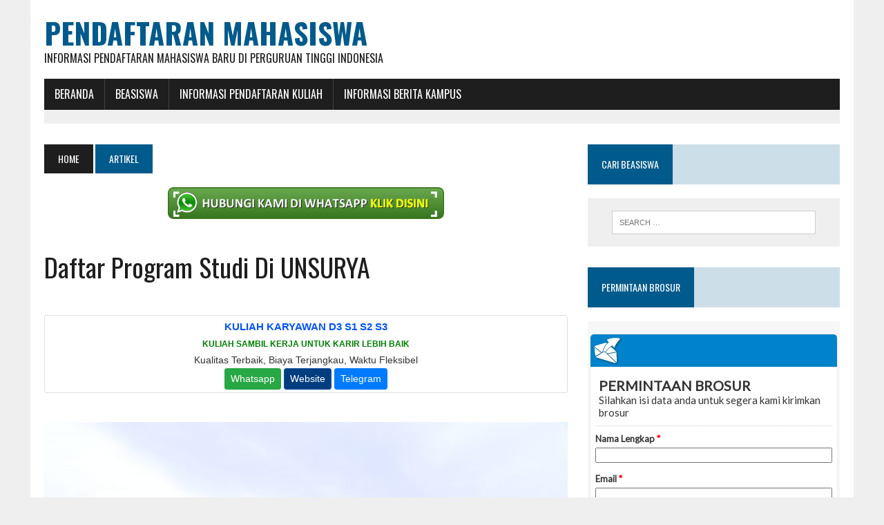

--- FILE ---
content_type: text/html; charset=UTF-8
request_url: https://pendaftaranmahasiswa.com/daftar-program-studi-di-unsurya/
body_size: 12603
content:
<!DOCTYPE html>
<html class="no-js" dir="ltr" lang="en-US" prefix="og: https://ogp.me/ns#">
<head>
<meta charset="UTF-8">
<meta name="viewport" content="width=device-width, initial-scale=1.0">
<link rel="profile" href="https://gmpg.org/xfn/11" />
<link rel="pingback" href="https://pendaftaranmahasiswa.com/xmlrpc.php" />
<title>Daftar Program Studi di UNSURYA | Pendaftaran Mahasiswa</title>
		    <!-- PVC Template -->
    <script type="text/template" id="pvc-stats-view-template">
    <i class="pvc-stats-icon medium" aria-hidden="true"><svg aria-hidden="true" focusable="false" data-prefix="far" data-icon="chart-bar" role="img" xmlns="http://www.w3.org/2000/svg" viewBox="0 0 512 512" class="svg-inline--fa fa-chart-bar fa-w-16 fa-2x"><path fill="currentColor" d="M396.8 352h22.4c6.4 0 12.8-6.4 12.8-12.8V108.8c0-6.4-6.4-12.8-12.8-12.8h-22.4c-6.4 0-12.8 6.4-12.8 12.8v230.4c0 6.4 6.4 12.8 12.8 12.8zm-192 0h22.4c6.4 0 12.8-6.4 12.8-12.8V140.8c0-6.4-6.4-12.8-12.8-12.8h-22.4c-6.4 0-12.8 6.4-12.8 12.8v198.4c0 6.4 6.4 12.8 12.8 12.8zm96 0h22.4c6.4 0 12.8-6.4 12.8-12.8V204.8c0-6.4-6.4-12.8-12.8-12.8h-22.4c-6.4 0-12.8 6.4-12.8 12.8v134.4c0 6.4 6.4 12.8 12.8 12.8zM496 400H48V80c0-8.84-7.16-16-16-16H16C7.16 64 0 71.16 0 80v336c0 17.67 14.33 32 32 32h464c8.84 0 16-7.16 16-16v-16c0-8.84-7.16-16-16-16zm-387.2-48h22.4c6.4 0 12.8-6.4 12.8-12.8v-70.4c0-6.4-6.4-12.8-12.8-12.8h-22.4c-6.4 0-12.8 6.4-12.8 12.8v70.4c0 6.4 6.4 12.8 12.8 12.8z" class=""></path></svg></i>
	 <%= total_view %> total views	<% if ( today_view > 0 ) { %>
		<span class="views_today">,  <%= today_view %> views today</span>
	<% } %>
	</span>
	</script>
		    	<style>img:is([sizes="auto" i], [sizes^="auto," i]) { contain-intrinsic-size: 3000px 1500px }</style>
	
		<!-- All in One SEO 4.8.9 - aioseo.com -->
	<meta name="robots" content="max-image-preview:large" />
	<meta name="author" content="admin"/>
	<link rel="canonical" href="https://pendaftaranmahasiswa.com/daftar-program-studi-di-unsurya/" />
	<meta name="generator" content="All in One SEO (AIOSEO) 4.8.9" />
		<meta property="og:locale" content="en_US" />
		<meta property="og:site_name" content="Pendaftaran Mahasiswa | Informasi Pendaftaran Mahasiswa Baru Di Perguruan Tinggi Indonesia" />
		<meta property="og:type" content="article" />
		<meta property="og:title" content="Daftar Program Studi di UNSURYA | Pendaftaran Mahasiswa" />
		<meta property="og:url" content="https://pendaftaranmahasiswa.com/daftar-program-studi-di-unsurya/" />
		<meta property="article:published_time" content="2023-10-19T08:53:47+00:00" />
		<meta property="article:modified_time" content="2023-10-19T08:53:59+00:00" />
		<meta name="twitter:card" content="summary_large_image" />
		<meta name="twitter:title" content="Daftar Program Studi di UNSURYA | Pendaftaran Mahasiswa" />
		<script type="application/ld+json" class="aioseo-schema">
			{"@context":"https:\/\/schema.org","@graph":[{"@type":"Article","@id":"https:\/\/pendaftaranmahasiswa.com\/daftar-program-studi-di-unsurya\/#article","name":"Daftar Program Studi di UNSURYA | Pendaftaran Mahasiswa","headline":"Daftar Program Studi di UNSURYA","author":{"@id":"https:\/\/pendaftaranmahasiswa.com\/author\/admin\/#author"},"publisher":{"@id":"https:\/\/pendaftaranmahasiswa.com\/#organization"},"image":{"@type":"ImageObject","url":"https:\/\/pendaftaranmahasiswa.com\/wp-content\/uploads\/2023\/10\/UNIVERSITAS-SURYADARMA.jpg","width":2560,"height":1709},"datePublished":"2023-10-19T08:53:47+00:00","dateModified":"2023-10-19T08:53:59+00:00","inLanguage":"en-US","mainEntityOfPage":{"@id":"https:\/\/pendaftaranmahasiswa.com\/daftar-program-studi-di-unsurya\/#webpage"},"isPartOf":{"@id":"https:\/\/pendaftaranmahasiswa.com\/daftar-program-studi-di-unsurya\/#webpage"},"articleSection":"Artikel"},{"@type":"BreadcrumbList","@id":"https:\/\/pendaftaranmahasiswa.com\/daftar-program-studi-di-unsurya\/#breadcrumblist","itemListElement":[{"@type":"ListItem","@id":"https:\/\/pendaftaranmahasiswa.com#listItem","position":1,"name":"Home","item":"https:\/\/pendaftaranmahasiswa.com","nextItem":{"@type":"ListItem","@id":"https:\/\/pendaftaranmahasiswa.com\/category\/artikel\/#listItem","name":"Artikel"}},{"@type":"ListItem","@id":"https:\/\/pendaftaranmahasiswa.com\/category\/artikel\/#listItem","position":2,"name":"Artikel","item":"https:\/\/pendaftaranmahasiswa.com\/category\/artikel\/","nextItem":{"@type":"ListItem","@id":"https:\/\/pendaftaranmahasiswa.com\/daftar-program-studi-di-unsurya\/#listItem","name":"Daftar Program Studi di UNSURYA"},"previousItem":{"@type":"ListItem","@id":"https:\/\/pendaftaranmahasiswa.com#listItem","name":"Home"}},{"@type":"ListItem","@id":"https:\/\/pendaftaranmahasiswa.com\/daftar-program-studi-di-unsurya\/#listItem","position":3,"name":"Daftar Program Studi di UNSURYA","previousItem":{"@type":"ListItem","@id":"https:\/\/pendaftaranmahasiswa.com\/category\/artikel\/#listItem","name":"Artikel"}}]},{"@type":"Organization","@id":"https:\/\/pendaftaranmahasiswa.com\/#organization","name":"Pendaftaran Mahasiswa","description":"Informasi Pendaftaran Mahasiswa Baru Di Perguruan Tinggi Indonesia","url":"https:\/\/pendaftaranmahasiswa.com\/"},{"@type":"Person","@id":"https:\/\/pendaftaranmahasiswa.com\/author\/admin\/#author","url":"https:\/\/pendaftaranmahasiswa.com\/author\/admin\/","name":"admin","image":{"@type":"ImageObject","@id":"https:\/\/pendaftaranmahasiswa.com\/daftar-program-studi-di-unsurya\/#authorImage","url":"https:\/\/secure.gravatar.com\/avatar\/d74d0cee2b8f40533eef0cf04475d547717f13aa7007522e2464d77016cb9a7a?s=96&d=mm&r=g","width":96,"height":96,"caption":"admin"}},{"@type":"WebPage","@id":"https:\/\/pendaftaranmahasiswa.com\/daftar-program-studi-di-unsurya\/#webpage","url":"https:\/\/pendaftaranmahasiswa.com\/daftar-program-studi-di-unsurya\/","name":"Daftar Program Studi di UNSURYA | Pendaftaran Mahasiswa","inLanguage":"en-US","isPartOf":{"@id":"https:\/\/pendaftaranmahasiswa.com\/#website"},"breadcrumb":{"@id":"https:\/\/pendaftaranmahasiswa.com\/daftar-program-studi-di-unsurya\/#breadcrumblist"},"author":{"@id":"https:\/\/pendaftaranmahasiswa.com\/author\/admin\/#author"},"creator":{"@id":"https:\/\/pendaftaranmahasiswa.com\/author\/admin\/#author"},"image":{"@type":"ImageObject","url":"https:\/\/pendaftaranmahasiswa.com\/wp-content\/uploads\/2023\/10\/UNIVERSITAS-SURYADARMA.jpg","@id":"https:\/\/pendaftaranmahasiswa.com\/daftar-program-studi-di-unsurya\/#mainImage","width":2560,"height":1709},"primaryImageOfPage":{"@id":"https:\/\/pendaftaranmahasiswa.com\/daftar-program-studi-di-unsurya\/#mainImage"},"datePublished":"2023-10-19T08:53:47+00:00","dateModified":"2023-10-19T08:53:59+00:00"},{"@type":"WebSite","@id":"https:\/\/pendaftaranmahasiswa.com\/#website","url":"https:\/\/pendaftaranmahasiswa.com\/","name":"Pendaftaran Mahasiswa","description":"Informasi Pendaftaran Mahasiswa Baru Di Perguruan Tinggi Indonesia","inLanguage":"en-US","publisher":{"@id":"https:\/\/pendaftaranmahasiswa.com\/#organization"}}]}
		</script>
		<!-- All in One SEO -->

<link rel='dns-prefetch' href='//maxcdn.bootstrapcdn.com' />
<link rel='dns-prefetch' href='//fonts.googleapis.com' />
<link rel="alternate" type="application/rss+xml" title="Pendaftaran Mahasiswa &raquo; Feed" href="https://pendaftaranmahasiswa.com/feed/" />
<script type="text/javascript">
/* <![CDATA[ */
window._wpemojiSettings = {"baseUrl":"https:\/\/s.w.org\/images\/core\/emoji\/16.0.1\/72x72\/","ext":".png","svgUrl":"https:\/\/s.w.org\/images\/core\/emoji\/16.0.1\/svg\/","svgExt":".svg","source":{"concatemoji":"https:\/\/pendaftaranmahasiswa.com\/wp-includes\/js\/wp-emoji-release.min.js?ver=6.8.3"}};
/*! This file is auto-generated */
!function(s,n){var o,i,e;function c(e){try{var t={supportTests:e,timestamp:(new Date).valueOf()};sessionStorage.setItem(o,JSON.stringify(t))}catch(e){}}function p(e,t,n){e.clearRect(0,0,e.canvas.width,e.canvas.height),e.fillText(t,0,0);var t=new Uint32Array(e.getImageData(0,0,e.canvas.width,e.canvas.height).data),a=(e.clearRect(0,0,e.canvas.width,e.canvas.height),e.fillText(n,0,0),new Uint32Array(e.getImageData(0,0,e.canvas.width,e.canvas.height).data));return t.every(function(e,t){return e===a[t]})}function u(e,t){e.clearRect(0,0,e.canvas.width,e.canvas.height),e.fillText(t,0,0);for(var n=e.getImageData(16,16,1,1),a=0;a<n.data.length;a++)if(0!==n.data[a])return!1;return!0}function f(e,t,n,a){switch(t){case"flag":return n(e,"\ud83c\udff3\ufe0f\u200d\u26a7\ufe0f","\ud83c\udff3\ufe0f\u200b\u26a7\ufe0f")?!1:!n(e,"\ud83c\udde8\ud83c\uddf6","\ud83c\udde8\u200b\ud83c\uddf6")&&!n(e,"\ud83c\udff4\udb40\udc67\udb40\udc62\udb40\udc65\udb40\udc6e\udb40\udc67\udb40\udc7f","\ud83c\udff4\u200b\udb40\udc67\u200b\udb40\udc62\u200b\udb40\udc65\u200b\udb40\udc6e\u200b\udb40\udc67\u200b\udb40\udc7f");case"emoji":return!a(e,"\ud83e\udedf")}return!1}function g(e,t,n,a){var r="undefined"!=typeof WorkerGlobalScope&&self instanceof WorkerGlobalScope?new OffscreenCanvas(300,150):s.createElement("canvas"),o=r.getContext("2d",{willReadFrequently:!0}),i=(o.textBaseline="top",o.font="600 32px Arial",{});return e.forEach(function(e){i[e]=t(o,e,n,a)}),i}function t(e){var t=s.createElement("script");t.src=e,t.defer=!0,s.head.appendChild(t)}"undefined"!=typeof Promise&&(o="wpEmojiSettingsSupports",i=["flag","emoji"],n.supports={everything:!0,everythingExceptFlag:!0},e=new Promise(function(e){s.addEventListener("DOMContentLoaded",e,{once:!0})}),new Promise(function(t){var n=function(){try{var e=JSON.parse(sessionStorage.getItem(o));if("object"==typeof e&&"number"==typeof e.timestamp&&(new Date).valueOf()<e.timestamp+604800&&"object"==typeof e.supportTests)return e.supportTests}catch(e){}return null}();if(!n){if("undefined"!=typeof Worker&&"undefined"!=typeof OffscreenCanvas&&"undefined"!=typeof URL&&URL.createObjectURL&&"undefined"!=typeof Blob)try{var e="postMessage("+g.toString()+"("+[JSON.stringify(i),f.toString(),p.toString(),u.toString()].join(",")+"));",a=new Blob([e],{type:"text/javascript"}),r=new Worker(URL.createObjectURL(a),{name:"wpTestEmojiSupports"});return void(r.onmessage=function(e){c(n=e.data),r.terminate(),t(n)})}catch(e){}c(n=g(i,f,p,u))}t(n)}).then(function(e){for(var t in e)n.supports[t]=e[t],n.supports.everything=n.supports.everything&&n.supports[t],"flag"!==t&&(n.supports.everythingExceptFlag=n.supports.everythingExceptFlag&&n.supports[t]);n.supports.everythingExceptFlag=n.supports.everythingExceptFlag&&!n.supports.flag,n.DOMReady=!1,n.readyCallback=function(){n.DOMReady=!0}}).then(function(){return e}).then(function(){var e;n.supports.everything||(n.readyCallback(),(e=n.source||{}).concatemoji?t(e.concatemoji):e.wpemoji&&e.twemoji&&(t(e.twemoji),t(e.wpemoji)))}))}((window,document),window._wpemojiSettings);
/* ]]> */
</script>
<style id='wp-emoji-styles-inline-css' type='text/css'>

	img.wp-smiley, img.emoji {
		display: inline !important;
		border: none !important;
		box-shadow: none !important;
		height: 1em !important;
		width: 1em !important;
		margin: 0 0.07em !important;
		vertical-align: -0.1em !important;
		background: none !important;
		padding: 0 !important;
	}
</style>
<link rel='stylesheet' id='wp-block-library-css' href='https://pendaftaranmahasiswa.com/wp-includes/css/dist/block-library/style.min.css?ver=6.8.3' type='text/css' media='all' />
<style id='classic-theme-styles-inline-css' type='text/css'>
/*! This file is auto-generated */
.wp-block-button__link{color:#fff;background-color:#32373c;border-radius:9999px;box-shadow:none;text-decoration:none;padding:calc(.667em + 2px) calc(1.333em + 2px);font-size:1.125em}.wp-block-file__button{background:#32373c;color:#fff;text-decoration:none}
</style>
<style id='global-styles-inline-css' type='text/css'>
:root{--wp--preset--aspect-ratio--square: 1;--wp--preset--aspect-ratio--4-3: 4/3;--wp--preset--aspect-ratio--3-4: 3/4;--wp--preset--aspect-ratio--3-2: 3/2;--wp--preset--aspect-ratio--2-3: 2/3;--wp--preset--aspect-ratio--16-9: 16/9;--wp--preset--aspect-ratio--9-16: 9/16;--wp--preset--color--black: #000000;--wp--preset--color--cyan-bluish-gray: #abb8c3;--wp--preset--color--white: #ffffff;--wp--preset--color--pale-pink: #f78da7;--wp--preset--color--vivid-red: #cf2e2e;--wp--preset--color--luminous-vivid-orange: #ff6900;--wp--preset--color--luminous-vivid-amber: #fcb900;--wp--preset--color--light-green-cyan: #7bdcb5;--wp--preset--color--vivid-green-cyan: #00d084;--wp--preset--color--pale-cyan-blue: #8ed1fc;--wp--preset--color--vivid-cyan-blue: #0693e3;--wp--preset--color--vivid-purple: #9b51e0;--wp--preset--gradient--vivid-cyan-blue-to-vivid-purple: linear-gradient(135deg,rgba(6,147,227,1) 0%,rgb(155,81,224) 100%);--wp--preset--gradient--light-green-cyan-to-vivid-green-cyan: linear-gradient(135deg,rgb(122,220,180) 0%,rgb(0,208,130) 100%);--wp--preset--gradient--luminous-vivid-amber-to-luminous-vivid-orange: linear-gradient(135deg,rgba(252,185,0,1) 0%,rgba(255,105,0,1) 100%);--wp--preset--gradient--luminous-vivid-orange-to-vivid-red: linear-gradient(135deg,rgba(255,105,0,1) 0%,rgb(207,46,46) 100%);--wp--preset--gradient--very-light-gray-to-cyan-bluish-gray: linear-gradient(135deg,rgb(238,238,238) 0%,rgb(169,184,195) 100%);--wp--preset--gradient--cool-to-warm-spectrum: linear-gradient(135deg,rgb(74,234,220) 0%,rgb(151,120,209) 20%,rgb(207,42,186) 40%,rgb(238,44,130) 60%,rgb(251,105,98) 80%,rgb(254,248,76) 100%);--wp--preset--gradient--blush-light-purple: linear-gradient(135deg,rgb(255,206,236) 0%,rgb(152,150,240) 100%);--wp--preset--gradient--blush-bordeaux: linear-gradient(135deg,rgb(254,205,165) 0%,rgb(254,45,45) 50%,rgb(107,0,62) 100%);--wp--preset--gradient--luminous-dusk: linear-gradient(135deg,rgb(255,203,112) 0%,rgb(199,81,192) 50%,rgb(65,88,208) 100%);--wp--preset--gradient--pale-ocean: linear-gradient(135deg,rgb(255,245,203) 0%,rgb(182,227,212) 50%,rgb(51,167,181) 100%);--wp--preset--gradient--electric-grass: linear-gradient(135deg,rgb(202,248,128) 0%,rgb(113,206,126) 100%);--wp--preset--gradient--midnight: linear-gradient(135deg,rgb(2,3,129) 0%,rgb(40,116,252) 100%);--wp--preset--font-size--small: 13px;--wp--preset--font-size--medium: 20px;--wp--preset--font-size--large: 36px;--wp--preset--font-size--x-large: 42px;--wp--preset--spacing--20: 0.44rem;--wp--preset--spacing--30: 0.67rem;--wp--preset--spacing--40: 1rem;--wp--preset--spacing--50: 1.5rem;--wp--preset--spacing--60: 2.25rem;--wp--preset--spacing--70: 3.38rem;--wp--preset--spacing--80: 5.06rem;--wp--preset--shadow--natural: 6px 6px 9px rgba(0, 0, 0, 0.2);--wp--preset--shadow--deep: 12px 12px 50px rgba(0, 0, 0, 0.4);--wp--preset--shadow--sharp: 6px 6px 0px rgba(0, 0, 0, 0.2);--wp--preset--shadow--outlined: 6px 6px 0px -3px rgba(255, 255, 255, 1), 6px 6px rgba(0, 0, 0, 1);--wp--preset--shadow--crisp: 6px 6px 0px rgba(0, 0, 0, 1);}:where(.is-layout-flex){gap: 0.5em;}:where(.is-layout-grid){gap: 0.5em;}body .is-layout-flex{display: flex;}.is-layout-flex{flex-wrap: wrap;align-items: center;}.is-layout-flex > :is(*, div){margin: 0;}body .is-layout-grid{display: grid;}.is-layout-grid > :is(*, div){margin: 0;}:where(.wp-block-columns.is-layout-flex){gap: 2em;}:where(.wp-block-columns.is-layout-grid){gap: 2em;}:where(.wp-block-post-template.is-layout-flex){gap: 1.25em;}:where(.wp-block-post-template.is-layout-grid){gap: 1.25em;}.has-black-color{color: var(--wp--preset--color--black) !important;}.has-cyan-bluish-gray-color{color: var(--wp--preset--color--cyan-bluish-gray) !important;}.has-white-color{color: var(--wp--preset--color--white) !important;}.has-pale-pink-color{color: var(--wp--preset--color--pale-pink) !important;}.has-vivid-red-color{color: var(--wp--preset--color--vivid-red) !important;}.has-luminous-vivid-orange-color{color: var(--wp--preset--color--luminous-vivid-orange) !important;}.has-luminous-vivid-amber-color{color: var(--wp--preset--color--luminous-vivid-amber) !important;}.has-light-green-cyan-color{color: var(--wp--preset--color--light-green-cyan) !important;}.has-vivid-green-cyan-color{color: var(--wp--preset--color--vivid-green-cyan) !important;}.has-pale-cyan-blue-color{color: var(--wp--preset--color--pale-cyan-blue) !important;}.has-vivid-cyan-blue-color{color: var(--wp--preset--color--vivid-cyan-blue) !important;}.has-vivid-purple-color{color: var(--wp--preset--color--vivid-purple) !important;}.has-black-background-color{background-color: var(--wp--preset--color--black) !important;}.has-cyan-bluish-gray-background-color{background-color: var(--wp--preset--color--cyan-bluish-gray) !important;}.has-white-background-color{background-color: var(--wp--preset--color--white) !important;}.has-pale-pink-background-color{background-color: var(--wp--preset--color--pale-pink) !important;}.has-vivid-red-background-color{background-color: var(--wp--preset--color--vivid-red) !important;}.has-luminous-vivid-orange-background-color{background-color: var(--wp--preset--color--luminous-vivid-orange) !important;}.has-luminous-vivid-amber-background-color{background-color: var(--wp--preset--color--luminous-vivid-amber) !important;}.has-light-green-cyan-background-color{background-color: var(--wp--preset--color--light-green-cyan) !important;}.has-vivid-green-cyan-background-color{background-color: var(--wp--preset--color--vivid-green-cyan) !important;}.has-pale-cyan-blue-background-color{background-color: var(--wp--preset--color--pale-cyan-blue) !important;}.has-vivid-cyan-blue-background-color{background-color: var(--wp--preset--color--vivid-cyan-blue) !important;}.has-vivid-purple-background-color{background-color: var(--wp--preset--color--vivid-purple) !important;}.has-black-border-color{border-color: var(--wp--preset--color--black) !important;}.has-cyan-bluish-gray-border-color{border-color: var(--wp--preset--color--cyan-bluish-gray) !important;}.has-white-border-color{border-color: var(--wp--preset--color--white) !important;}.has-pale-pink-border-color{border-color: var(--wp--preset--color--pale-pink) !important;}.has-vivid-red-border-color{border-color: var(--wp--preset--color--vivid-red) !important;}.has-luminous-vivid-orange-border-color{border-color: var(--wp--preset--color--luminous-vivid-orange) !important;}.has-luminous-vivid-amber-border-color{border-color: var(--wp--preset--color--luminous-vivid-amber) !important;}.has-light-green-cyan-border-color{border-color: var(--wp--preset--color--light-green-cyan) !important;}.has-vivid-green-cyan-border-color{border-color: var(--wp--preset--color--vivid-green-cyan) !important;}.has-pale-cyan-blue-border-color{border-color: var(--wp--preset--color--pale-cyan-blue) !important;}.has-vivid-cyan-blue-border-color{border-color: var(--wp--preset--color--vivid-cyan-blue) !important;}.has-vivid-purple-border-color{border-color: var(--wp--preset--color--vivid-purple) !important;}.has-vivid-cyan-blue-to-vivid-purple-gradient-background{background: var(--wp--preset--gradient--vivid-cyan-blue-to-vivid-purple) !important;}.has-light-green-cyan-to-vivid-green-cyan-gradient-background{background: var(--wp--preset--gradient--light-green-cyan-to-vivid-green-cyan) !important;}.has-luminous-vivid-amber-to-luminous-vivid-orange-gradient-background{background: var(--wp--preset--gradient--luminous-vivid-amber-to-luminous-vivid-orange) !important;}.has-luminous-vivid-orange-to-vivid-red-gradient-background{background: var(--wp--preset--gradient--luminous-vivid-orange-to-vivid-red) !important;}.has-very-light-gray-to-cyan-bluish-gray-gradient-background{background: var(--wp--preset--gradient--very-light-gray-to-cyan-bluish-gray) !important;}.has-cool-to-warm-spectrum-gradient-background{background: var(--wp--preset--gradient--cool-to-warm-spectrum) !important;}.has-blush-light-purple-gradient-background{background: var(--wp--preset--gradient--blush-light-purple) !important;}.has-blush-bordeaux-gradient-background{background: var(--wp--preset--gradient--blush-bordeaux) !important;}.has-luminous-dusk-gradient-background{background: var(--wp--preset--gradient--luminous-dusk) !important;}.has-pale-ocean-gradient-background{background: var(--wp--preset--gradient--pale-ocean) !important;}.has-electric-grass-gradient-background{background: var(--wp--preset--gradient--electric-grass) !important;}.has-midnight-gradient-background{background: var(--wp--preset--gradient--midnight) !important;}.has-small-font-size{font-size: var(--wp--preset--font-size--small) !important;}.has-medium-font-size{font-size: var(--wp--preset--font-size--medium) !important;}.has-large-font-size{font-size: var(--wp--preset--font-size--large) !important;}.has-x-large-font-size{font-size: var(--wp--preset--font-size--x-large) !important;}
:where(.wp-block-post-template.is-layout-flex){gap: 1.25em;}:where(.wp-block-post-template.is-layout-grid){gap: 1.25em;}
:where(.wp-block-columns.is-layout-flex){gap: 2em;}:where(.wp-block-columns.is-layout-grid){gap: 2em;}
:root :where(.wp-block-pullquote){font-size: 1.5em;line-height: 1.6;}
</style>
<link rel='stylesheet' id='a3-pvc-style-css' href='https://pendaftaranmahasiswa.com/wp-content/plugins/page-views-count/assets/css/style.min.css?ver=2.8.7' type='text/css' media='all' />
<link rel='stylesheet' id='mh-style-css' href='https://pendaftaranmahasiswa.com/wp-content/themes/mh_newsdesk/style.css?ver=1.2.0' type='text/css' media='all' />
<link rel='stylesheet' id='mh-font-awesome-css' href='//maxcdn.bootstrapcdn.com/font-awesome/4.3.0/css/font-awesome.min.css' type='text/css' media='all' />
<link rel='stylesheet' id='mh-google-fonts-css' href='//fonts.googleapis.com/css?family=PT+Serif:300,400,400italic,600,700|Oswald:300,400,400italic,600,700' type='text/css' media='all' />
<link rel='stylesheet' id='a3pvc-css' href='//pendaftaranmahasiswa.com/wp-content/uploads/sass/pvc.min.css?ver=1499390987' type='text/css' media='all' />
<script type="text/javascript" src="https://pendaftaranmahasiswa.com/wp-includes/js/jquery/jquery.min.js?ver=3.7.1" id="jquery-core-js"></script>
<script type="text/javascript" src="https://pendaftaranmahasiswa.com/wp-includes/js/jquery/jquery-migrate.min.js?ver=3.4.1" id="jquery-migrate-js"></script>
<script type="text/javascript" id="jquery-js-after">
/* <![CDATA[ */
jQuery(document).ready(function() {
	jQuery(".ac16251aeff41ef3e06700ba401af896").click(function() {
		jQuery.post(
			"https://pendaftaranmahasiswa.com/wp-admin/admin-ajax.php", {
				"action": "quick_adsense_onpost_ad_click",
				"quick_adsense_onpost_ad_index": jQuery(this).attr("data-index"),
				"quick_adsense_nonce": "257020f120",
			}, function(response) { }
		);
	});
});
/* ]]> */
</script>
<script type="text/javascript" src="https://pendaftaranmahasiswa.com/wp-includes/js/underscore.min.js?ver=1.13.7" id="underscore-js"></script>
<script type="text/javascript" src="https://pendaftaranmahasiswa.com/wp-includes/js/backbone.min.js?ver=1.6.0" id="backbone-js"></script>
<script type="text/javascript" id="a3-pvc-backbone-js-extra">
/* <![CDATA[ */
var pvc_vars = {"rest_api_url":"https:\/\/pendaftaranmahasiswa.com\/wp-json\/pvc\/v1","ajax_url":"https:\/\/pendaftaranmahasiswa.com\/wp-admin\/admin-ajax.php","security":"3484659729","ajax_load_type":"rest_api"};
/* ]]> */
</script>
<script type="text/javascript" src="https://pendaftaranmahasiswa.com/wp-content/plugins/page-views-count/assets/js/pvc.backbone.min.js?ver=2.8.7" id="a3-pvc-backbone-js"></script>
<script type="text/javascript" src="https://pendaftaranmahasiswa.com/wp-content/themes/mh_newsdesk/js/scripts.js?ver=6.8.3" id="mh-scripts-js"></script>
<link rel="https://api.w.org/" href="https://pendaftaranmahasiswa.com/wp-json/" /><link rel="alternate" title="JSON" type="application/json" href="https://pendaftaranmahasiswa.com/wp-json/wp/v2/posts/20021" /><link rel="EditURI" type="application/rsd+xml" title="RSD" href="https://pendaftaranmahasiswa.com/xmlrpc.php?rsd" />
<meta name="generator" content="WordPress 6.8.3" />
<link rel='shortlink' href='https://pendaftaranmahasiswa.com/?p=20021' />
<link rel="alternate" title="oEmbed (JSON)" type="application/json+oembed" href="https://pendaftaranmahasiswa.com/wp-json/oembed/1.0/embed?url=https%3A%2F%2Fpendaftaranmahasiswa.com%2Fdaftar-program-studi-di-unsurya%2F" />
<link rel="alternate" title="oEmbed (XML)" type="text/xml+oembed" href="https://pendaftaranmahasiswa.com/wp-json/oembed/1.0/embed?url=https%3A%2F%2Fpendaftaranmahasiswa.com%2Fdaftar-program-studi-di-unsurya%2F&#038;format=xml" />
<!--[if lt IE 9]>
<script src="https://pendaftaranmahasiswa.com/wp-content/themes/mh_newsdesk/js/css3-mediaqueries.js"></script>
<![endif]-->
<link rel="icon" href="https://pendaftaranmahasiswa.com/wp-content/uploads/2016/12/cropped-ScholarshipIcon-32x32.png" sizes="32x32" />
<link rel="icon" href="https://pendaftaranmahasiswa.com/wp-content/uploads/2016/12/cropped-ScholarshipIcon-192x192.png" sizes="192x192" />
<link rel="apple-touch-icon" href="https://pendaftaranmahasiswa.com/wp-content/uploads/2016/12/cropped-ScholarshipIcon-180x180.png" />
<meta name="msapplication-TileImage" content="https://pendaftaranmahasiswa.com/wp-content/uploads/2016/12/cropped-ScholarshipIcon-270x270.png" />
<meta name="google-site-verification" content="1SrHe92YGz7ul4AQg0QkONm_pnV742_llx7qEehli3I" />
</head>
<body class="wp-singular post-template-default single single-post postid-20021 single-format-standard wp-theme-mh_newsdesk mh-right-sb">
<div id="mh-wrapper">
<header class="mh-header">
	<div class="header-wrap clearfix">
				<div class="mh-col mh-1-3 header-logo-full">
			<a href="https://pendaftaranmahasiswa.com/" title="Pendaftaran Mahasiswa" rel="home">
<div class="logo-wrap" role="banner">
<div class="logo">
<h1 class="logo-title">Pendaftaran Mahasiswa</h1>
<h2 class="logo-tagline">Informasi Pendaftaran Mahasiswa Baru Di Perguruan Tinggi Indonesia</h2>
</div>
</div>
</a>
		</div>
			</div>
	<div class="header-menu clearfix">
		<nav class="main-nav clearfix">
			<div class="menu-menu-bawah-container"><ul id="menu-menu-bawah" class="menu"><li id="menu-item-8447" class="menu-item menu-item-type-custom menu-item-object-custom menu-item-home menu-item-8447"><a href="https://pendaftaranmahasiswa.com">BERANDA</a></li>
<li id="menu-item-9883" class="menu-item menu-item-type-post_type menu-item-object-post menu-item-has-children menu-item-9883"><a href="https://pendaftaranmahasiswa.com/beasiswa/">BEASISWA</a>
<ul class="sub-menu">
	<li id="menu-item-7636" class="menu-item menu-item-type-taxonomy menu-item-object-category menu-item-7636"><a href="https://pendaftaranmahasiswa.com/category/beasiswa-s1/">Beasiswa S1</a></li>
	<li id="menu-item-7634" class="menu-item menu-item-type-taxonomy menu-item-object-category menu-item-7634"><a href="https://pendaftaranmahasiswa.com/category/beasiswa-s2/">Beasiswa S2</a></li>
	<li id="menu-item-7635" class="menu-item menu-item-type-taxonomy menu-item-object-category menu-item-7635"><a href="https://pendaftaranmahasiswa.com/category/beasiswa-s3/">Beasiswa S3</a></li>
	<li id="menu-item-7637" class="menu-item menu-item-type-taxonomy menu-item-object-category menu-item-7637"><a href="https://pendaftaranmahasiswa.com/category/fellowships/">Fellowships</a></li>
	<li id="menu-item-7638" class="menu-item menu-item-type-taxonomy menu-item-object-category menu-item-7638"><a href="https://pendaftaranmahasiswa.com/category/non-gelar/">Beasiswa Non Gelar</a></li>
	<li id="menu-item-9884" class="menu-item menu-item-type-taxonomy menu-item-object-category menu-item-9884"><a href="https://pendaftaranmahasiswa.com/category/beasiswa-kuliah-luar-negeri/">Beasiswa Luar Negeri</a></li>
</ul>
</li>
<li id="menu-item-9940" class="menu-item menu-item-type-taxonomy menu-item-object-category menu-item-9940"><a href="https://pendaftaranmahasiswa.com/category/informasi-pendaftaran-kuliah/">Informasi Pendaftaran Kuliah</a></li>
<li id="menu-item-9896" class="menu-item menu-item-type-taxonomy menu-item-object-category menu-item-9896"><a href="https://pendaftaranmahasiswa.com/category/informasi-berita-kampus/">Informasi Berita Kampus</a></li>
</ul></div>		</nav>
		<div class="header-sub clearfix">
	<!--	
<center>
<style type="text/css">
@import url(//www.google.com/cse/api/branding.css);
</style>
<div class="cse-branding-bottom" style="background-color:#FFFFFF;color:#000000">
  <div class="cse-branding-form">
    <form action="http://www.pusatinformasibeasiswa.com/pencarian/" id="cse-search-box">
      <div>
        <input type="hidden" name="cx" value="partner-pub-3191664481194719:5903481384" />
        <input type="hidden" name="cof" value="FORID:10" />
        <input type="hidden" name="ie" value="UTF-8" />
        <input type="text" name="q" size="100" />
        <input type="submit" name="sa" value="CARI BEASISWA" />
      </div>
    </form>
  </div>
  </center>
-->
			
			</aside>
		</div>
	</div>
</header>
<div class="mh-section mh-group">
	<div id="main-content" class="mh-content"><nav class="breadcrumb"><span itemscope itemtype="http://data-vocabulary.org/Breadcrumb"><a href="https://pendaftaranmahasiswa.com" itemprop="url" class="bc-home"><span itemprop="title">Home</span></a></span> <span itemscope itemtype="http://data-vocabulary.org/Breadcrumb"><a href="https://pendaftaranmahasiswa.com/category/artikel/" itemprop="url"><span itemprop="title">Artikel</span></a></span></nav>
<article id="post-20021" class="post-20021 post type-post status-publish format-standard has-post-thumbnail hentry category-artikel">
	<header class="entry-header clearfix">
		<center>
<a href="https://api.whatsapp.com/send?phone=628111977672&text=Saya%20minta%20informasi%20Kelas%20Karyawan%20Universitas%20di%20daerah%20.." target="_blank" ><img class="aligncenter wp-image-996 size-medium" src="https://www.pusatinformasibeasiswa.com/wp-content/uploads/2021/01/wagif.gif" alt="" width="400" /></a>
</center><br>
		<h1 class="entry-title">Daftar Program Studi di UNSURYA</h1>
		
	</header>

<br><div id="divglobalbysikose1"></div>
<script type="text/javascript" src="//kelaskaryawan.web.id/global/vendor/global.js"></script>
<script type="text/javascript">
   Global.init([1]);
   Global.createGlobal();
</script><br>




<div class="entry-thumbnail">
<img width="777" height="437" src="https://pendaftaranmahasiswa.com/wp-content/uploads/2023/10/UNIVERSITAS-SURYADARMA-777x437.jpg" class="attachment-content-single size-content-single wp-post-image" alt="" decoding="async" fetchpriority="high" srcset="https://pendaftaranmahasiswa.com/wp-content/uploads/2023/10/UNIVERSITAS-SURYADARMA-777x437.jpg 777w, https://pendaftaranmahasiswa.com/wp-content/uploads/2023/10/UNIVERSITAS-SURYADARMA-180x101.jpg 180w, https://pendaftaranmahasiswa.com/wp-content/uploads/2023/10/UNIVERSITAS-SURYADARMA-260x146.jpg 260w, https://pendaftaranmahasiswa.com/wp-content/uploads/2023/10/UNIVERSITAS-SURYADARMA-373x210.jpg 373w, https://pendaftaranmahasiswa.com/wp-content/uploads/2023/10/UNIVERSITAS-SURYADARMA-120x67.jpg 120w" sizes="(max-width: 777px) 100vw, 777px" /></div>
	<div class="entry-content clearfix">


Apakah anda sedang mencari informasi tentang Daftar Program Studi di UNSURYA?, di bawah ini Informasi Pendaftaran Mahasiswa PendaftaranMahasiswa.com menyampaikan tentang <b>Daftar Program Studi di UNSURYA</b>, silahkan baca informasinya sebagai berikut:<br><br>
<h4>Daftar Program Studi di UNSURYA</h4>
<br>
		<p style="text-align: justify;">Bersama ini kami Pendaftaranmahasiswa.com menyampaikan informasi tentang Daftar Program Studi di UNSURYA, sebagai berikut:</p>
<p style="text-align: justify;">Universitas Dirgantara Marsekal Suryadarma (UNSURYA) adalah sebuah perguruan tinggi swasta yang berada di bawah naungan TNI Angkatan Udara, yang terletak di kawasan Bandara Halim Perdana Kusuma, Jakarta Timur, DKI Jakarta.</p>
<h2><strong>Sejarah Universitas Suryadarma</strong></h2>
<p style="text-align: justify;">Universitas Suryadarma adalah Lembaga Pendidikan Tinggi yang merupakan pengembangan dari Sekolah Tinggi Tekhnologi Dirgantara oleh TNI Angkatan Udara dengan dasar hukum Keputusan MenDikBud RI nomor: 109/D/O/1999 tanggal 24 Juni 1999.</p>
<p><strong>Institut Tekhnologi Dirgantara (1987 – 1989)</strong></p>
<p style="text-align: justify;">Keinginan TNI-AU untuk mendirikan perguruan tinggi seperti Institut Angkatan Udara, sesungguhnya sudah mulai timbul sejak tahun 1970-an, namun baru terlaksana pada tahun 1987. Sebagai inti kekuatan HANKAM di wilayah Dirgantara Nasional, TNI AU melalui Yayasan “ADI UPAYA” (YASAU) menyadari pentingnya penyiapan tenaga profesional di bidang kedirgantaraan dan penguasaan terhadap tekhnologi kedirgantaraan dan untuk itulah didirikan Institut Tekhnologi Dirgantara (ITD).</p>
<p style="text-align: justify;">Pada awalnya ITD membuka 3 jurusan yaitu Tekhnik Logistik Penerbangan, Tekhnik Aeronautika, Tekhnik Elektro Penerbangan…</p><div><ins class="adsbygoogle"
     style="display:block"
     data-ad-client="ca-pub-2517444168087436"
     data-ad-slot="1644827701"
     data-ad-format="auto"></ins>
<script>
(adsbygoogle = window.adsbygoogle || []).push({});
</script></div>
<h2>Sekolah Tinggi Tekhnologi Dirgantara (1989 – 1998)</h2>
<p style="text-align: justify;">Perkembangan berikutnya melalui Surat Keputusan MenDikBud No. 0295/O/1989 tanggal 19 Mei 1989 MenDikBud RI memberi status terdaftar kepada STTD dan sekaligus mengubah ITD menjadi STTD.</p>
<p style="text-align: justify;">kemudian dengan Skep DirJen DikTi DepDikBud No. 0369/Kop/Dikti/1998 tanggal 14 Oktober 1998 mengubah status Terdaftar menjadi status Diakui. Sekolah Tinggi ini merupakan Lembaga Pendidikan Tinggi Kedirgantaraan pertama di Indonesia.</p>
<h3>Universitas Dirgantara Marsekal Suryadarma (1999 – sekarang)</h3>
<p style="text-align: justify;">Keberhasilan penyelenggaraan pendidikan tinggi kedirgantaraan oleh TNI Angkatan Udara melalui Lembaga Sekolah Tinggi Tekhnologi Dirgantara (STTD) memacu Yayasan “Adi Upaya” (YASAU) untuk mengembangkan lembaga pendidikannya dari Sekolah Tinggi menjadi Universitas dengan nama Universitas Suryadarma (UNSURYA).</p>
<p style="text-align: justify;">Adapun dasar hukum pengembangan STTD menjadi Universitas Suryadarma adalah Keputusan MenDikBud RI nomor: 109/D/O/1999 tanggal 24 Juni 1999.</p>
<p style="text-align: justify;">Pengembangan Pendidikan Tinggi menjadi Universitas diaplikasikan dengan pendirian fakultas-fakultas baru yang bersifat umum (tidak berkaitan langsung dengan kedirgantaraan) seperti Teknik Sipil dan Perencanaan, Fakultas Ekonomi, Fakultas Hukum dan Fakultas Ilmu Sosial serta Ilmu Politik.</p><div class="ac16251aeff41ef3e06700ba401af896" data-index="2" style="float: none; margin:0px;">
<h3 style="text-align: center;"><a href="https://kelaskaryawan.com/kelas-karyawan-terbaik-jakarta-bandung-jogja-surabaya-dan-medan/"><strong><span style="color: #ff0000;">ANDA SIBUK BEKERJA, INGIN KULIAH D3 S1 S2 </span></strong><strong><span style="color: #ff0000;"> </span><span style="color: #0000ff;">KLIK DISINI</span></strong></a><br>
<center>
<a href="https://api.whatsapp.com/send?phone=6281318676655&text=Saya%20Ingin%20info%20Kelas%20Karyawan"><img decoding="async" style="display: block; margin-left: auto; margin-right: auto;" src="https://kuliahkaryawan.files.wordpress.com/2012/06/wainfo.png" alt=""  /></a></h3></center>
</div>

<h2>Program Studi Universitas Suryadarma</h2>
<p><strong><span id="Fakultas_Teknologi_Kedirgantaraan" class="mw-headline" data-mw-thread-id="h-Fakultas_Teknologi_Kedirgantaraan-Fakultas_&amp;_Program_Studi">Fakultas Teknologi Kedirgantaraan</span></strong></p>
<ol>
<li>S-1 Teknik Penerbangan</li>
<li>D-3 Teknik Aeronautika</li>
</ol>
<p><span id="Fakultas_Teknologi_Industri" class="mw-headline" data-mw-thread-id="h-Fakultas_Teknologi_Industri-Fakultas_&amp;_Program_Studi"><span id="h-Fakultas_Teknologi_Industri-Fakultas_&amp;_Program_Studi" data-mw-comment-start=""></span><strong>Fakultas Teknologi Industri</strong></span></p>
<ol>
<li>S-1 Teknik Industri</li>
<li>S-1 Teknik Eelektro</li>
<li>S-1 Sistem Informasi</li>
<li>D-3 Manajemen Informatika</li>
</ol>
<p><span id="Fakultas_Ekonomi" class="mw-headline" data-mw-thread-id="h-Fakultas_Ekonomi-Fakultas_&amp;_Program_Studi"><span id="h-Fakultas_Ekonomi-Fakultas_&amp;_Program_Studi" data-mw-comment-start=""></span><strong>Fakultas Ekonomi</strong></span></p>
<ol>
<li>S-1 Akuntansi</li>
<li>S-1 Manajemen</li>
</ol>
<p><span id="Fakultas_Hukum" class="mw-headline" data-mw-thread-id="h-Fakultas_Hukum-Fakultas_&amp;_Program_Studi"><span id="h-Fakultas_Hukum-Fakultas_&amp;_Program_Studi" data-mw-comment-start=""></span><strong>Fakultas Hukum</strong></span></p>
<ol>
<li>S-1 Ilmu Hukum</li>
</ol>
<p><span id="Program_Pascasarjana" class="mw-headline" data-mw-thread-id="h-Program_Pascasarjana-Fakultas_&amp;_Program_Studi"><span id="h-Program_Pascasarjana-Fakultas_&amp;_Program_Studi" data-mw-comment-start=""></span><strong>Program Pascasarjana</strong></span></p>
<ol>
<li>S-2 Magister Manajemen</li>
<li>S-2 Magister Hukum</li>
</ol>
<div class="pvc_clear"></div>
<p id="pvc_stats_20021" class="pvc_stats all  pvc_load_by_ajax_update" data-element-id="20021" style=""><i class="pvc-stats-icon medium" aria-hidden="true"><svg aria-hidden="true" focusable="false" data-prefix="far" data-icon="chart-bar" role="img" xmlns="http://www.w3.org/2000/svg" viewBox="0 0 512 512" class="svg-inline--fa fa-chart-bar fa-w-16 fa-2x"><path fill="currentColor" d="M396.8 352h22.4c6.4 0 12.8-6.4 12.8-12.8V108.8c0-6.4-6.4-12.8-12.8-12.8h-22.4c-6.4 0-12.8 6.4-12.8 12.8v230.4c0 6.4 6.4 12.8 12.8 12.8zm-192 0h22.4c6.4 0 12.8-6.4 12.8-12.8V140.8c0-6.4-6.4-12.8-12.8-12.8h-22.4c-6.4 0-12.8 6.4-12.8 12.8v198.4c0 6.4 6.4 12.8 12.8 12.8zm96 0h22.4c6.4 0 12.8-6.4 12.8-12.8V204.8c0-6.4-6.4-12.8-12.8-12.8h-22.4c-6.4 0-12.8 6.4-12.8 12.8v134.4c0 6.4 6.4 12.8 12.8 12.8zM496 400H48V80c0-8.84-7.16-16-16-16H16C7.16 64 0 71.16 0 80v336c0 17.67 14.33 32 32 32h464c8.84 0 16-7.16 16-16v-16c0-8.84-7.16-16-16-16zm-387.2-48h22.4c6.4 0 12.8-6.4 12.8-12.8v-70.4c0-6.4-6.4-12.8-12.8-12.8h-22.4c-6.4 0-12.8 6.4-12.8 12.8v70.4c0 6.4 6.4 12.8 12.8 12.8z" class=""></path></svg></i> <img decoding="async" width="16" height="16" alt="Loading" src="https://pendaftaranmahasiswa.com/wp-content/plugins/page-views-count/ajax-loader-2x.gif" border=0 /></p>
<div class="pvc_clear"></div>
<div class="ac16251aeff41ef3e06700ba401af896" data-index="3" style="float: right; margin:10px 0 10px 10px;">
<p style="text-align: center;">Web Populer: <a href="https://biaya.info/">Biaya</a> | <a href="https://infokerja.net/">Info Kerja</a> | <a href="https://pollingkita.com/">Polling</a> | <a href="https://beritanow.com/">Berita</a> | <a href="https://indojobs.co/">Lowongan Kerja</a></p>

</div>

<div style="font-size: 0px; height: 0px; line-height: 0px; margin: 0; padding: 0; clear: both;"></div></p>Demikian kami sampaikan tentang Daftar Program Studi di UNSURYA semoga informasi tentang Daftar Program Studi di UNSURYA ini bermanfaat.
 
	</div>
</article>	<h4 class="widget-title"><span>About the Author</span></h4>
	<section class="author-box clearfix">
		<div class="author-box-avatar"><a href="https://pendaftaranmahasiswa.com/author/admin/"><img alt='' src='https://secure.gravatar.com/avatar/d74d0cee2b8f40533eef0cf04475d547717f13aa7007522e2464d77016cb9a7a?s=100&#038;d=mm&#038;r=g' srcset='https://secure.gravatar.com/avatar/d74d0cee2b8f40533eef0cf04475d547717f13aa7007522e2464d77016cb9a7a?s=200&#038;d=mm&#038;r=g 2x' class='avatar avatar-100 photo' height='100' width='100' decoding='async'/></a></div>
		<h5 class="author-box-name"><a href="https://pendaftaranmahasiswa.com/author/admin/">admin</a></h5>
		<div class="author-box-desc">Program Kelas Karyawan Terbaik:

 	<a href="https://undira.ac.id/">Universitas Dian Nusantara</a>
 	<a href="https://repository.undira.ac.id/">Universitas Dian Nusantara</a>
 	<a href="https://jurnal.undira.ac.id/">Universitas Dian Nusantara</a>
 	<a href="https://reguler.undira.ac.id/">Universitas Dian Nusantara - Reguler</a>
 	<a href="https://kk.undira.ac.id/">Universitas Dian Nusantara - Kelas Karyawan</a>
 	<a href="https://sains.ac.id">Universitas Sains Indonesia</a>
 	<a href="https://kk.sains.ac.id">Universitas Sains Indonesia - Kelas Karyawan</a>
 	<a href="https://repository.sains.ac.id">Universitas Sains Indonesia - Repository</a>
 	<a href="https://kk.sains.ac.id">Universitas Sains Indonesia - Kelas Karyawan</a>
 	<a href="https://ojs.sains.ac.id">Universitas Sains Indonesia - Kelas Karyawan</a>
 	<a href="https://kk.sains.ac.id/hub/">Universitas Sains Indonesia - Scholar Hub</a>
 	<a href="https://pmb.sains.ac.id">Universitas Sains Indonesia - Reguler</a>
 	<a href="https://paramadina.ac.id/">Universitas Paramadina</a>
 	<a href="https://repository.paramadina.ac.id/">Universitas Paramadina - Repository</a>
        <a href="https://journal.paramadina.ac.id/">Universitas Paramadina</a>
 	<a href="https://pkp.paramadina.ac.id/">Universitas Paramadina - Kelas Karyawan</a>
 	<a href="https://pkp.paramadina.ac.id/scholarhub/">Universitas Paramadina - Kelas Karyawan</a>
 	<a href="https://pasca.paramadina.ac.id/">Pascasarjana Universitas Paramadina</a>
 	<a href="https://sanggabuana.ac.id/">Universitas Sangga Buana</a>
 	<a href="https://kk.sanggabuana.ac.id/">Kelas Karyawan Universitas Sangga Buana</a>
	<a href="https://esaunggul.ac.id/">Universitas Esa Unggul</a> 
	<a href="https://pasca.esaunggul.ac.id/">Pascasarjana Universitas Esa Unggul</a>
 	<a href="https://kk.esaunggul.ac.id/">Universitas Esa Unggul- Kelas Karyawan</a>
 	<a href="https://kp.esaunggul.ac.id/">Universitas Esa Unggul- Kelas Paralel</a>
 	<a href="https://stiebankbpdjateng.ac.id/">STIE BANK BPD Jateng</a>
 	<a href="https://kk.stiebankbpdjateng.ac.id/">STIE BANK BPD Jateng Kelas Karyawan</a>
 	<a href="https://up45.ac.id/">Universitas Proklamasi 45</a>
 	<a href="https://kk.up45.ac.id/">Universitas Proklamasi 45 Kelas Karyawan</a>
 	<a href="https://perbanas.ac.id/">Universitas Hayam Wuruk Perbanas</a>
 	<a href="https://kk.perbanas.ac.id/">Universitas Hayam Wuruk Perbanas Kelas Karyawan</a>
 	<a href="https://pancabudi.ac.id/">Universitas Panca Budi</a>
	<a href="https://kk.pancabudi.ac.id/">Universitas Panca Budi - Kelas Karyawan</a>
 	<a href="https://unmeka.ac.id">Universitas Nusa Megarkencana</a>
 	<a href="https://kk.unmeka.ac.id">Universitas Nusa Megarkencana - Kelas Karyawan</a></div>
	</section>	</div>
	<aside class="mh-sidebar">
	<div class="sb-widget clearfix"><h4 class="widget-title"><span>CARI BEASISWA</span></h4><form role="search" method="get" class="search-form" action="https://pendaftaranmahasiswa.com/">
				<label>
					<span class="screen-reader-text">Search for:</span>
					<input type="search" class="search-field" placeholder="Search &hellip;" value="" name="s" />
				</label>
				<input type="submit" class="search-submit" value="Search" />
			</form></div><div class="sb-widget clearfix"><h4 class="widget-title"><span>PERMINTAAN BROSUR</span></h4><div class="wp-widget-group__inner-blocks">
<script src="https://www.emailmeform.com/builder/forms/jsform/I9A631XRG9F" type="text/javascript"></script>
</div></div><div class="sb-widget clearfix"><h4 class="widget-title"><span><a class="rsswidget rss-widget-feed" href="https://www.jobindo.com/rss.php"><img class="rss-widget-icon" style="border:0" width="14" height="14" src="https://pendaftaranmahasiswa.com/wp-includes/images/rss.png" alt="RSS" loading="lazy" /></a> <a class="rsswidget rss-widget-title" href="">Lowongan Terbaru Jobindo.com</a></span></h4></div><div class="sb-widget clearfix"><h4 class="widget-title"><span>KATEGORI</span></h4><form action="https://pendaftaranmahasiswa.com" method="get"><label class="screen-reader-text" for="cat">KATEGORI</label><select  name='cat' id='cat' class='postform'>
	<option value='-1'>Select Category</option>
	<option class="level-0" value="6">Artikel</option>
	<option class="level-0" value="13">Beasiswa Kuliah Dalam Negeri</option>
	<option class="level-0" value="14">Beasiswa Kuliah Di Luar Negeri</option>
	<option class="level-0" value="10">Beasiswa Non Gelar</option>
	<option class="level-0" value="2">Beasiswa S1</option>
	<option class="level-0" value="3">Beasiswa S2</option>
	<option class="level-0" value="5">Beasiswa S3</option>
	<option class="level-0" value="2567">Biaya Kuliah</option>
	<option class="level-0" value="4">Fellowships</option>
	<option class="level-0" value="1">Informasi Berita Kampus</option>
	<option class="level-0" value="18">Informasi Biaya Kuliah</option>
	<option class="level-0" value="2565">Informasi Pendaftaran Kuliah</option>
	<option class="level-0" value="2566">Perguruan Tinggi Kedinasan</option>
</select>
</form><script type="text/javascript">
/* <![CDATA[ */

(function() {
	var dropdown = document.getElementById( "cat" );
	function onCatChange() {
		if ( dropdown.options[ dropdown.selectedIndex ].value > 0 ) {
			dropdown.parentNode.submit();
		}
	}
	dropdown.onchange = onCatChange;
})();

/* ]]> */
</script>
</div><div class="sb-widget clearfix"><h5>Program Kelas Karyawan Terbaik:</h5>
<ul>
 	<li><a href="https://undira.ac.id/">Universitas Dian Nusantara</a></li>
 	<li><a href="https://repository.undira.ac.id/">Universitas Dian Nusantara</a></li>
 	<li><a href="https://jurnal.undira.ac.id/">Universitas Dian Nusantara</a></li>
 	<li><a href="https://reguler.undira.ac.id/">Universitas Dian Nusantara - Reguler</a></li>
 	<li><a href="https://kk.undira.ac.id/">Universitas Dian Nusantara - Kelas Karyawan</a></li>
 	<li><a href="https://sains.ac.id">Universitas Sains Indonesia</a></li>
 	<li><a href="https://kk.sains.ac.id">Universitas Sains Indonesia - Kelas Karyawan</a></li>
 	<li><a href="https://repository.sains.ac.id">Universitas Sains Indonesia - Repository</a></li>
 	<li><a href="https://kk.sains.ac.id">Universitas Sains Indonesia - Kelas Karyawan</a></li>
 	<li><a href="https://ojs.sains.ac.id">Universitas Sains Indonesia - Kelas Karyawan</a></li>
 	<li><a href="https://kk.sains.ac.id/hub/">Universitas Sains Indonesia - Scholar Hub</a></li>
 	<li><a href="https://pmb.sains.ac.id">Universitas Sains Indonesia - Reguler</a></li>
 	<li><a href="https://paramadina.ac.id/">Universitas Paramadina</a></li>
 	<li><a href="https://repository.paramadina.ac.id/">Universitas Paramadina - Repository</a></li>
        <li><a href="https://journal.paramadina.ac.id/">Universitas Paramadina</a></li>
 	<li><a href="https://pkp.paramadina.ac.id/">Universitas Paramadina - Kelas Karyawan</a></li>
 	<li><a href="https://pkp.paramadina.ac.id/scholarhub/">Universitas Paramadina - Kelas Karyawan</a></li>
 	<li><a href="https://pasca.paramadina.ac.id/">Pascasarjana Universitas Paramadina</a></li>
 	<li><a href="https://sanggabuana.ac.id/">Universitas Sangga Buana</a></li>
 	<li><a href="https://kk.sanggabuana.ac.id/">Kelas Karyawan Universitas Sangga Buana</a></li>
	<li><a href="https://esaunggul.ac.id/">Universitas Esa Unggul</a></li> 
	<li><a href="https://pasca.esaunggul.ac.id/">Pascasarjana Universitas Esa Unggul</a></li>
 	<li><a href="https://kk.esaunggul.ac.id/">Universitas Esa Unggul- Kelas Karyawan</a></li>
 	<li><a href="https://kp.esaunggul.ac.id/">Universitas Esa Unggul- Kelas Paralel</a></li>
 	<li><a href="https://universitasbpd.ac.id/">Universitas BPD Semarang</a></li>
 	<li><a href="https://kk.universitasbpd.ac.id/">Universitas BPD Semarang Kelas Karyawan</a></li>
 	<li><a href="https://up45.ac.id/">Universitas Proklamasi 45</a></li>
 	<li><a href="https://kk.up45.ac.id/">Universitas Proklamasi 45 Kelas Karyawan</a></li>
 	<li><a href="https://perbanas.ac.id/">Universitas Hayam Wuruk Perbanas</a></li>
 	<li><a href="https://kk.perbanas.ac.id/">Universitas Hayam Wuruk Perbanas Kelas Karyawan</a></li>
 	<li><a href="https://pancabudi.ac.id/">Universitas Panca Budi</a></li>
	<li><a href="https://kk.pancabudi.ac.id/">Universitas Panca Budi - Kelas Karyawan</a></li>
 	<li><a href="https://unmeka.ac.id">Universitas Nusa Megarkencana</a></li>
 	<li><a href="https://kk.unmeka.ac.id">Universitas Nusa Megarkencana - Kelas Karyawan</a></li>
</ul></div></aside>
</div>
</div>
<footer class="mh-footer">
		<div class="wrapper-inner clearfix">
			</div>
	<div class="footer-bottom">
		<div class="wrapper-inner clearfix">
						<div class="copyright-wrap">
				<p class="copyright">Copyright 2026 | MH Newsdesk by <a href="http://www.mhthemes.com/" title="Premium Magazine WordPress Themes" rel="nofollow">MH Themes</a></p>


<!-- Histats.com  START  (aync)-->
<script type="text/javascript">var _Hasync= _Hasync|| [];
_Hasync.push(['Histats.start', '1,3708084,4,0,0,0,00010000']);
_Hasync.push(['Histats.fasi', '1']);
_Hasync.push(['Histats.track_hits', '']);
(function() {
var hs = document.createElement('script'); hs.type = 'text/javascript'; hs.async = true;
hs.src = ('//s10.histats.com/js15_as.js');
(document.getElementsByTagName('head')[0] || document.getElementsByTagName('body')[0]).appendChild(hs);
})();</script>
<noscript><a href="/" target="_blank"><img  src="//sstatic1.histats.com/0.gif?3708084&101" alt="stats web" border="0"></a></noscript>
<!-- Histats.com  END  -->
<!--Start of Tawk.to Script-->
<script type="text/javascript">
var Tawk_API=Tawk_API||{}, Tawk_LoadStart=new Date();
(function(){
var s1=document.createElement("script"),s0=document.getElementsByTagName("script")[0];
s1.async=true;
s1.src='https://embed.tawk.to/5eec80994a7c6258179aef29/default';
s1.charset='UTF-8';
s1.setAttribute('crossorigin','*');
s0.parentNode.insertBefore(s1,s0);
})();
</script>
<!--End of Tawk.to Script-->
			</div>
		</div>
	</div>
</footer>
<script type="speculationrules">
{"prefetch":[{"source":"document","where":{"and":[{"href_matches":"\/*"},{"not":{"href_matches":["\/wp-*.php","\/wp-admin\/*","\/wp-content\/uploads\/*","\/wp-content\/*","\/wp-content\/plugins\/*","\/wp-content\/themes\/mh_newsdesk\/*","\/*\\?(.+)"]}},{"not":{"selector_matches":"a[rel~=\"nofollow\"]"}},{"not":{"selector_matches":".no-prefetch, .no-prefetch a"}}]},"eagerness":"conservative"}]}
</script>
<script defer src="https://static.cloudflareinsights.com/beacon.min.js/vcd15cbe7772f49c399c6a5babf22c1241717689176015" integrity="sha512-ZpsOmlRQV6y907TI0dKBHq9Md29nnaEIPlkf84rnaERnq6zvWvPUqr2ft8M1aS28oN72PdrCzSjY4U6VaAw1EQ==" data-cf-beacon='{"version":"2024.11.0","token":"65dbf5046f1047d6951f311e38fab4a6","r":1,"server_timing":{"name":{"cfCacheStatus":true,"cfEdge":true,"cfExtPri":true,"cfL4":true,"cfOrigin":true,"cfSpeedBrain":true},"location_startswith":null}}' crossorigin="anonymous"></script>
</body>
</html>

--- FILE ---
content_type: text/javascript; charset=UTF-8
request_url: https://www.emailmeform.com/builder/forms/get_session_id?callback=jQuery18306170753328449368_1769174611725&dummy=dummy&_=1769174611987
body_size: -425
content:
jQuery18306170753328449368_1769174611725('8go0ec4cu7binih6tllnse543c')